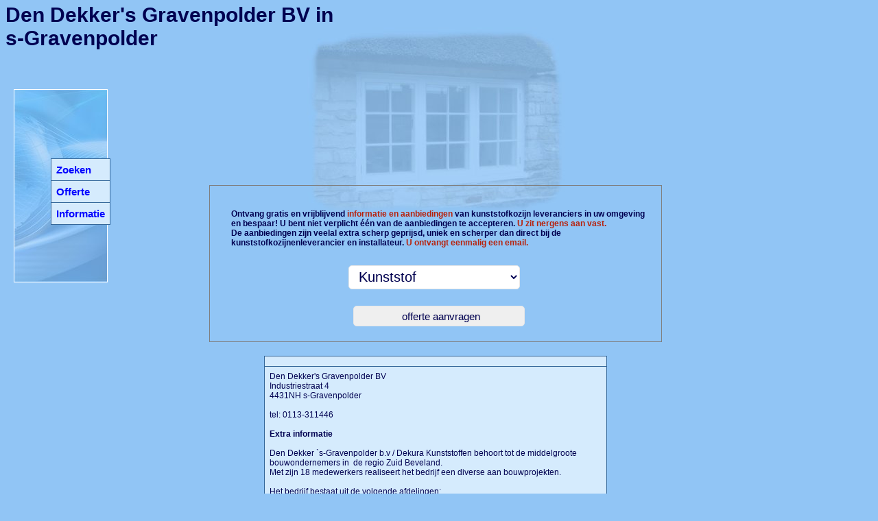

--- FILE ---
content_type: text/html
request_url: https://prijzenkunststofkozijnen.nl/kunststofkozijnens-gravenpolder/Den-Dekker-s-Gravenpolder-BV/
body_size: 5629
content:
<!DOCTYPE html PUBLIC "-//W3C//DTD XHTML 1.0 Strict//EN" "http://www.w3.org/TR/xhtml1/DTD/xhtml1-strict.dtd"><html><head><title>Den Dekker&#039;s Gravenpolder BV in s-Gravenpolder</title><meta name="keywords" content="Den Dekker&#039;s Gravenpolder BV, s-Gravenpolder, kunststofkozijn leverancier,   "><meta name="description" content="Den Dekker&#039;s Gravenpolder BV in s-Gravenpolder - kunststofkozijn leverancier in s-Gravenpolder"><meta name="robots" content="all"><meta content="nl" name="LANGUAGE"><meta NAME="revisit" CONTENT="2 days"><meta http-equiv="Content-Type" content="text/html; charset=UTF-8">
<script type="text/javascript" src="../../javascript.js"></script><script src="https://ajax.googleapis.com/ajax/libs/jquery/1.12.4/jquery.min.js"></script><script type="text/javascript">$("document").ready(function(){    $(".oHandler").submit(function(){  var data = {    "action": "test",  };  data = $(this).serialize() + "&" + $.param(data);  $.ajax({    type: "POST",    dataType: "json",    url: "/prehandler.php",    data: data,    success: function(data) {  if(data["rd"]!="") { window.location.replace(data["rd"]); };   }  });  return false;    });});
</script>
<LINK href="../../standard.css" type=text/css rel=stylesheet>
</head>
<body  bgcolor="#91C5F5"  onLoad="toggle('hide');">
<div ID=navi_bg ALIGN="center"><IMG SRC="../../navi_bg.jpg" alt="navi" border=1 style="border-color:white">
<span class=navi1 id=navi>
<table height=100%><tr><td valign=center>
<table class=tbl_nav cellspacing=1 cellpadding=7 align=center>
<tr><td class=td_nav onmouseover="this.style.background='#91C5F5';this.style.cursor='pointer'" onmouseout="this.style.background='#D5EBFD';"><a href="../../index.php" class="nav">Zoeken</a>
<tr><td class=td_nav onmouseover="this.style.background='#91C5F5';this.style.cursor='pointer'" onmouseout="this.style.background='#D5EBFD';"><a href="../../offerte.php" class="nav">Offerte</a>
<tr><td class=td_nav onmouseover="this.style.background='#91C5F5';this.style.cursor='pointer'" onmouseout="this.style.background='#D5EBFD';"><a href="../../informatie.php" class="nav">Informatie</a>
</td></tr></table>
</td></tr></table>
</span></div>
<div ID=top ALIGN="center"><IMG SRC="../../kunststofkozijnen_bg.jpg" alt="Kunststofkozijnen"></div><div class="title" id="titl1" align="left">Den Dekker&#039;s Gravenpolder BV in <br>s-Gravenpolder</div>
<div ID=main><div style="position:relative; top:50px">	<table align=center cellpadding="3" cellspacing="4" width="660" style="border:1px solid #7F7F7F;"><tr><td>			<div class="the-return">				<table align=center cellspacing="3" style="margin:bottom:0px">					<tr>						<td style="padding-left: 10px; cursor: pointer; vertical-align: middle">						<form action="" class="oHandler" method="post" accept-charset="utf-8">						<table cellspacing="10">							<tr><td colspan=2 style="font-size:16px"<table align=center border="0" cellpadding="3" cellspacing="7" width="550" [table_style]><tr><td colspan="2" style="background:transparent;"><b>Ontvang gratis en vrijblijvend <font color="#B7220C">informatie en aanbiedingen</font> van kunststofkozijn leveranciers in uw omgeving en bespaar! U bent niet verplicht &#233;&#233;n van de aanbiedingen te accepteren. <font color="#B7220C">U zit nergens aan vast.</font><br>De aanbiedingen zijn veelal extra scherp geprijsd, uniek en scherper dan direct bij de kunststofkozijnenleverancier en installateur. <font color="#B7220C">U ontvangt eenmalig een email.</font></b></td></tr></td></tr><tr><td colspan="2" style="background:transparent" align="center"></td></tr><tr><td style="background:transparent;padding:3px 3px 3px 0px;" align=center><input type=hidden name="pre_ptype" value="ppage"><select name="pre_category" style="background:#FFFFFF;height:35px;font-size:20px;margin-bottom:10px;" name="type">	<option value="Kunststof" >Kunststof</option>	<option value="Aluminium" >Aluminium</option>	<option value="Hout" >Hout</option>	<option value="Overige">Overige...</option></select>			<tr><td colspan="2" style="background:transparent;background-color:FFF;" align=center>			<input type="submit" name="submit" value="offerte aanvragen" style="height:30px; width:250px">					</table>					</form>			</table>		</div>	</table></div><br><br><br><br><br><TABLE class=tbl_rs align=center cellpadding=7 cellspacing=1><tr><TD class=td_rs>
<tr><TD class=td_rs>Den Dekker&#039;s Gravenpolder BV
<br>Industriestraat 4
<br>4431NH s-Gravenpolder<br>
<br>tel: 0113-311446

<br><br><b>Extra informatie</b><br><br>Den Dekker `s-Gravenpolder b.v / Dekura Kunststoffen behoort tot de middelgroote bouwondernemers in&nbsp; 
de regio Zuid Beveland.&nbsp;<br>
Met zijn 18 medewerkers realiseert het bedrijf een diverse aan bouwprojekten.&nbsp;<br>
&nbsp;<br>
Het bedrijf bestaat uit de volgende afdelingen:&nbsp;<br>
&nbsp;<br>
* aannemingsbedrijf.&nbsp;<br>
* produktie kunststof kozijnen/ramen en deuren.&nbsp;<br>
* electrotechnische buro.&nbsp;<br>
* bouwmarkt.&nbsp;<br>
&nbsp;<br>
Het bedrijf begeeft zich op de volgende vakgebieden.&nbsp;<br>
&nbsp;<br>
* ontwerp en tekenwerk t.b.v bouwaanvraag.&nbsp;<br>
* advies en begeleiding tijdens het bouwproces.&nbsp;<br>
* nieuwbouw woningbouw en bedrijfsgebouw.&nbsp;<br>
* renovatie/verbouwingen/onderhoud.&nbsp;<br>
* renovatie badkamers en keukens.&nbsp;<br>
* leveren en montage houten kozijnen/ramen en deuren.&nbsp;<br>
* produktie kunststofkozijnen/ramen en deuren.&nbsp;<br>
* bekleden boeiboorden en overstekken.&nbsp;<br>
* serre bouw hout/kunststof.&nbsp;<br>
* leveren bouwmaterialen en maatwerk op bestelling.&nbsp;<br>
* onderhoud en uitbreiding electra installaties.&nbsp;<br>
&nbsp;<br>
KORTOM EEN COMPLEET BOUWBEDRIJF IN UW REGIO

</table></table><br><br></div>
</body></html>